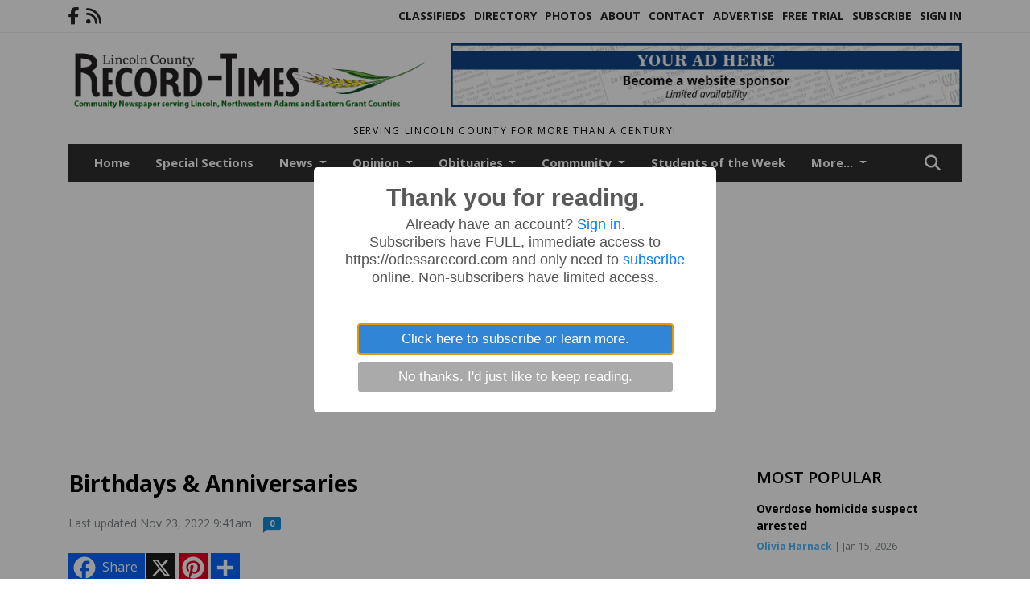

--- FILE ---
content_type: text/html; charset=UTF-8
request_url: https://www.odessarecord.com/story/2022/11/24/community/birthdays-and-anniversaries/10738.html
body_size: 13724
content:









<!doctype html>
<!-- Engine: Aestiva HTML/OS Version 4.89 Developer Edition -->
<html lang="en">






 
 <head>
  <META http-equiv="Content-Type" content="text/html; charset=UTF-8" />
  <META NAME="author" content="The Odessa Record" />
  <META NAME="description" CONTENT="Davenport birthdays Nov. 25: Alicia Wilson, Gary Reinbold † Nov. 26: Jean Parsons, Chloe Barta, Maverick Morcom Nov. 27: Tyson Heath, Jennifer" />
  <META NAME="keywords" CONTENT="Harrington,Davenport,Reardan,Odessa" />
  <META NAME="robots" CONTENT="index,follow" />
  <META HTTP-EQUIV="cache-control" CONTENT="private, no-store, no-cache, must-revalidate" />
  
  <META NAME="revisit-after" CONTENT="45 days" />
  
  <META PROPERTY="og:title" CONTENT="Birthdays & Anniversaries">
<META PROPERTY="og:description" CONTENT="Davenport birthdays Nov. 25: Alicia Wilson, Gary Reinbold † Nov. 26: Jean Parsons, Chloe Barta, Maverick Morcom Nov. 27: Tyson Heath, Jennifer Taylor Nov. 28: Cole Cursi, Tim Stromberger, Kamryn Mann Nov. 29: Sandy Morgan, Hannah Warwick, Penny Piper, Amy Jenness, Brayden Hale Nov. 30: Dan Rinehart, Andy Semprimoznik, Russ Miller, LaVon Stiles, C...">
<META PROPERTY="og:url" CONTENT="HTTPS://www.odessarecord.com/story/2022/11/24/community/birthdays-and-anniversaries/10738.html">
<META PROPERTY="og:site_name" CONTENT="The Odessa Record">
<META PROPERTY="og:type" CONTENT="website">
<META PROPERTY="og:ttl" CONTENT="2419200">
<META PROPERTY="og:image" CONTENT="https://www.odessarecord.com/home/cms_data/dfault/images/companylogo_facebook.png">
  <title>Birthdays & Anniversaries - The Odessa Record</title>
  
      <meta name="viewport" content="width=device-width, initial-scale=1">
      <link rel="stylesheet" type="text/css" media="screen" href="/app/website_specifics/pdf_click_menu_small.css" />
      <link rel="stylesheet" type="text/css" media="screen" href="/ASSET/1547x26336/XPATH/cms/website_specifics/css_themes/monarch/monarch.css" />
      
         <link HREF="https://fonts.googleapis.com/css2?family=Open+Sans:ital,wght@0,300;0,400;0,600;0,700;0,800;1,300;1,400;1,600;1,700;1,800&display=swap" rel="stylesheet" />

          <script>
            // Create a link element for the Font Awesome stylesheet with fallback
            const font_awesome_link = document.createElement('link');
            font_awesome_link.rel = 'stylesheet';
            font_awesome_link.type = 'text/css';
            font_awesome_link.href = 'https://repo.charityweather.com/files/font_awesome/font-awesome-6.5.1-pro-ll-kit/css/all-ll-min.css';
 
            // If loading fails, switch to fallback URL
            font_awesome_link.onerror = () => {
              font_awesome_link.href = 'https://repo.lionslight.com/files/font_awesome/font-awesome-6.5.1-pro-ll-kit/css/all-ll-min.css';
            };
 
            // Prepend the stylesheet to the head for faster priority loading
            document.head.prepend(font_awesome_link);
 
            // Optional: Listen for the stylesheet's load event to handle FOUC
            font_awesome_link.onload = () => {
              document.documentElement.classList.add('fa-loaded');
            };
          </script>


<!-- Desktop/canonical vs. mobile/alternate URLs -->
<link rel="canonical" HREF="https://www.odessarecord.com/story/2022/11/24/community/birthdays-and-anniversaries/10738.html">


  <script type="text/javascript" async src="/ASSET/1365x25749/XPATH/cms/js/cookie_consent/3rd_parties/inmobi/header.js"></script>
 <script src="/app/website_specifics/jquery-2-2-2.min.js"></script>


    <script>

     function offsiteLink(a,b){
      a.href='/ajax/selectit?storyId='+b;
      return false;
     }
     function offsiteAdLink(a,b){
      a.href='/ajax/adselectit?adid='+b;
      return false;
     }


     debug=false;


     function expiredAJAX() {
      // noop
     }


     function RemoveContent(d) {document.getElementById(d).style.display = "none";}
     function InsertContent(d) {document.getElementById(d).style.display = ""; swapdiv(d);}

     function swapdiv(a){
      if (a=='div2'){
       CLEAR.f.runOverlay('/ajax/popular/blogged');
      } else {
       CLEAR.f.runOverlay('/ajax/popular/viewed');
      }
     }

    
    </script>


  <link rel="stylesheet" type="text/css" href="/cms/js/homepage_overlay_ad/sweetalert2.min.css" />
  <script src="/cms/js/homepage_overlay_ad/sweetalert2.min.js"></script>
  <script>
   $(function(){
    sweetAlert({
     title             : "Thank you for reading.",
     html              : "     <div id=\"meteredpaywallmessage\">      Already have an account? <a href='HTTPS://www.odessarecord.com/login' TAG='login'>Sign in</a>.      <p>Subscribers have FULL, immediate access to https://odessarecord.com and only need to <a href='HTTPS://www.odessarecord.com/subscribe' TAG='subscribe'>subscribe</a> online. Non-subscribers have limited access.</p>     </div>",
     confirmButtonText : "Click here to subscribe or learn more.",
     cancelButtonText  : "No thanks. I'd just like to keep reading.",
     buttonsStyling    : true,
     customClass       : "llsweetalert",
     showCancelButton  : true
    }).then(function(yes){document.location="HTTPS://www.odessarecord.com/subscribe";});
   });
  </script>
 
  
  <script src="/app/js/postscribe/postscribe.min.js"></script>

  <!-- Google tag (gtag.js) --> <script async src="https://www.googletagmanager.com/gtag/js?id=G-G73R6DJGXY"></script> <script> window.dataLayer = window.dataLayer || []; function gtag(){dataLayer.push(arguments);} gtag('js', new Date()); gtag('config', 'G-G73R6DJGXY'); </script>


<!-- Google AdSense, for Google Surveys -->
<script data-ad-client="ca-pub-4439634939930032" async src="https://pagead2.googlesyndication.com/pagead/js/adsbygoogle.js"></script>
  

        <!-- AD FILLER NETWORK HEADER SCRIPTS (hashtag_head.js) -->




  <!--AD PREFERENCES NEEDED BY JAVASCRIPTS-->

  <script>const PREFS_LOCAL_AD_SHUFFLER = "normal", PREFS_LOCAL_AD_SHUFFLE_TIMER = 30000, setting_ad_clicks_impressions = "enabled", PREFS_LOCAL_AD_IDLE_LOAD_TIMES = 50, console_logging = "off", privacy_version = "15515", terms_version = "37213", ccsetting = "inmobi", ccrejectbtn = "lg", ccprivacycheckbox = "off";</script>
<script>const ads = JSON.parse('[{"ad_type": "horiz_lg","ad_code": "%3Ca%20href%3D%22https%3A%2F%2Fwww%2Eodessarecord%2Ecom%2Fadvertise%22%3E%3Cimg%20src%3D%22%2FIMG%2F2K7NI7g3FPER9g22PfN3KBMFRjeUF%2FXPATH%2Fhome%2Fcms%5Fdata%2Fdfault%2Fweb%5Fads%2Fhoriz%2F5090%2Dwebsite%5Fsponsorship%5Fad%5F728x90%2EjpgXEXT1593x39742%2Ejpeg%22%20width%3D%22728%22%20height%3D%2290%22%20alt%3D%22%22%3E%3C%2Fa%3E","ad_id": "Ttnrzh7pr8kzhLxmqpnx3AwDt7962RzJHo835bW%2D%5F"},{"ad_type": "square","ad_code": "%3Cspan%20class%3D%22ad%5Flocal%5Fsquare%22%3E%3Cimg%20src%3D%22%2FIMG%2FjWVhrXpeJreZhTUQV9Z8u9lHsshFqr0sk%2FXPATH%2Fhome%2Fcms%5Fdata%2Fdfault%2Fweb%5Fads%2Fsquare%2F9744%2Dmdkj%2EjpgXEXT1101x31664is%2Ejpeg%22%20width%3D%22300%22%20height%3D%22270%22%20alt%3D%22%22%3E%3C%2Fspan%3E","ad_id": "4MGKSAaIKbDSAqQFJIGQWfPiMacZVwSsmHbWlelde"}]');</script>

<script src="/ASSET/1533x23154/XPATH/cms/website_specifics/monarch_ad_shuffler.js"></script>

<script>$(function() {
    var submitIcon = $('.searchbox-icon');
    var inputBox = $('.searchbox-input');
    var searchBox = $('.searchbox');
    var isOpen = false;
    submitIcon.click(function () {
        if (isOpen == false) {
            searchBox.addClass('searchbox-open');
            inputBox.focus();
            isOpen = true;
        } else {
            searchBox.removeClass('searchbox-open');
            inputBox.focusout();
            isOpen = false;
        }
    });
    submitIcon.mouseup(function () {
        return false;
    });
    searchBox.mouseup(function () {
        return false;
    });
    $(document).mouseup(function () {
        if (isOpen == true) {
            $('.searchbox-icon').css('display', 'block');
            submitIcon.click();
        }
    });


 runIf($('.menu').length,'jQuery.sticky','/app/website_specifics/sticky.js',function(){
  $(".menu").sticky({ topSpacing: 0, center:true, className:"stickynow" });
 });



});
function buttonUp() {
    var inputVal = $('.searchbox-input').val();
    inputVal = $.trim(inputVal).length;
    if (inputVal !== 0) {
        $('.searchbox-icon').css('display', 'none');
    } else {
        $('.searchbox-input').val('');
        $('.searchbox-icon').css('display', 'block');
    }
}



runIf=function(condition,name,url,callback){
 if(condition){
  runSafe(name,url,callback);
 }
}



runSafe=function(name,url,callback){
 if(typeof window[name] != 'undefined'){
  callback();
 } else {
  if(typeof runsafe != 'object'){runsafe={};}
  if(runsafe[url] && runsafe[url].constructor === Array){var loadit=false;} else {runsafe[url]=[];var loadit=true;}
  runsafe[url].push(callback);
  // START001 UI stuff not necessary
  // if (document.body){document.body.style.borderTop="10px solid red";}
  // END001 UI stuff not necessary
  if (loadit){
   var js = document.createElement('script');
   js.async = true;
   js.src = url;
   js.onload = js.onreadystatechange = (function(){return function(){
    while(runsafe[url].length){
     var f=runsafe[url].shift();
     f();
    }
    delete runsafe[url];
    var count = 0; for (var k in runsafe) if (runsafe.hasOwnProperty(k)) count++;
    if(count==0){
     // START002 UI stuff not necessary
     if (document.body){document.body.style.borderTop="none";}
     // END002 UI stuff not necessary
    }
   }})();
   var first = document.getElementsByTagName('script')[0];
   first.parentNode.insertBefore(js, first);
  }
 }
}



</script>

<style>
.preLoadImg {
    display: none;
}
#undefined-sticky-wrapper:before {
    height:50px;
    background-color: #B6BD98;
}
</style>

<!-- CSS for print_sub_alert -->
<style>

.print_sub_container {
    width:auto;
}
.print_sub_container div {
    width:auto;
}
.print_sub_container .print_sub_header {
//    background-color:#c7edfc;
//    padding: 12px 2px;
    cursor: pointer;
    font-weight: bold;
}
.print_sub_container .print_sub_content {
    display: none;
    padding : 5px;
}
</style>



  

<script type="text/javascript">
  window._taboola = window._taboola || [];
  _taboola.push({article:'auto'});
  !function (e, f, u, i) {
    if (!document.getElementById(i)){
      e.async = 1;
      e.src = u;
      e.id = i;
      f.parentNode.insertBefore(e, f);
    }
  }(document.createElement('script'),
  document.getElementsByTagName('script')[0],
  '//cdn.taboola.com/libtrc/lionslightcorp-network/loader.js',
  'tb_loader_script');
  if(window.performance && typeof window.performance.mark == 'function')
    {window.performance.mark('tbl_ic');}
</script>




 </head>
 <body>


<img class="preLoadImg" src="/home/cms_data/dfault/images/home-menu-icon.png" width="1" height="1" alt="" />
<img class="preLoadImg" src="/home/cms_data/dfault/images/home-menu-active-icon.png" width="1" height="1" alt="" />



<!-- BEGIN TEXT THAT APPEARED BEFORE THE MAIN DIV. -->
<!--GOOGLE_SURVEYS_TEXT (00202)-->

<!-- END TEXT THAT APPEARED BEFORE THE MAIN DIV. -->


  <section class="top-bar">
    <div class="container">
      <div class="row">
	<div class="col-sm-2">
	  <ul class="social">
      <li class="nav-item jvlmn"><a  href="https://www.facebook.com/The-Odessa-Record-76238881727"  target="n/a"><i class='fa-brands fa-facebook-f' aria-hidden='true'></i></a></li><li class="nav-item jvlmn"><a  href="HTTPS://www.odessarecord.com/rss"  target="n/a"><i class='fa fa-rss' aria-hidden='true'></i></a></li>
	  </ul>
	</div>
	<div class="col-sm-10 text-right">
	  <div id="main_menu">
	    <ul class="links">
            <li class="nav-item jvlmn"><a  href="HTTPS://www.odessarecord.com/classifieds" >Classifieds</a></li><li class="nav-item jvlmn"><a  href="HTTPS://www.odessarecord.com/directory" >Directory</a></li><li class="nav-item jvlmn"><a  href="HTTPS://www.odessarecord.com/photos" >Photos</a></li><li class="nav-item jvlmn"><a  href="HTTPS://www.odessarecord.com/about" >About</a></li><li class="nav-item jvlmn"><a  href="HTTPS://www.odessarecord.com/contact" >Contact</a></li><li class="nav-item jvlmn"><a  href="HTTPS://www.odessarecord.com/advertise" >Advertise</a></li><li class="nav-item jvlmn"><a  href="HTTPS://www.odessarecord.com/trial" >Free Trial</a></li><li class="nav-item jvlmn"><a  href="HTTPS://www.odessarecord.com/subscribe" >Subscribe</a></li><li class="nav-item jvlmn"><a  href="HTTPS://www.odessarecord.com/login?r=%2Fstory%2F2022%2F11%2F24%2Fcommunity%2Fbirthdays%2Dand%2Danniversaries%2F10738%2Ehtml" >Sign In</a></li>
	    </ul>
	  </div>
	</div>
      </div>
    </div>
  </section>
   

   <!--/// Header ///-->
	<header class="header home-4">
		<div class="container">
			<div class="row">
				<div class="col-sm-5">
					<figure class="logo"><a href="HTTPS://www.odessarecord.com/" aria-label="Home"><img src="/home/cms_data/dfault/images/masthead_522x100.png" alt="" class="logo"></a>
					</figure>
				</div>
				<div class="col-sm-7 text-right xs-none">
      <div class="header_story_ad" aria-hidden="true"><div class="ad_local_lghoriz" data-mobile-ad1="" data-mobile-ad2="" data-desktop-ad1="%3C%21%2D%2Dad%5Finit%5Fctr%3A1JDHP9XFHYAP9nNCGFQhTQMDJbZmSVTFfYYribiab%2D%2D%3E%3Ca%20href%3D%22https%3A%2F%2Fwww%2Eodessarecord%2Ecom%2Fadvertise%22%3E%3Cimg%20src%3D%22%2FIMG%2F2K7NI7g3FPER9g22PfN3KBMFRjeUF%2FXPATH%2Fhome%2Fcms%5Fdata%2Fdfault%2Fweb%5Fads%2Fhoriz%2F5090%2Dwebsite%5Fsponsorship%5Fad%5F728x90%2EjpgXEXT1593x39742%2Ejpeg%22%20width%3D%22728%22%20height%3D%2290%22%20alt%3D%22%22%3E%3C%2Fa%3E" data-desktop-ad2=""></div></div>
 				</div>
			</div>
			<div class="row">
				<div class="col-sm-12">
					<div class="date">
    <div class="grid_1 rightone">
     <p class="pub_date">
      Serving Lincoln County for more than a century!
     </p>
    </div>
					</div>
				</div>
			</div>
		</div>
	</header>
<!-- Dynamic script (11-21-2025) -->
<style>
#JvlNavbarContent {
    width: 100%  /* Prevents wrapping */
}
#JvlNavbarContent .nav {
    flex-wrap: nowrap;  /* Prevents wrapping */
}
#JvlNavbarContent .nav a {
    white-space: nowrap;  /* Prevents text wrapping */
}
#JvlNavbarContent .nav > li {  /* Hide all menu items initially */
    opacity: 0;
    /* transition: opacity 0.2s ease; /* Animation when JS adds .show */
}
#JvlNavbarContent .nav > li.show { /* Reveal all menu items */
    opacity: 1;
}

/* ADDED 12-4-2025: Apply opacity: 1 when screen width is 990px or less */
@media screen and (max-width: 990px) {
    #JvlNavbarContent .nav > li {
        opacity: 1;
    }
}

</style>
<script>const dynamicMenu = true;</script>
   <section class="header home-4" style="top:0;position:sticky;padding-top:0;z-index:2022;">
		<div class="container">
			<div class="row">
				<div class="col-sm-12">
					<nav class="navbar navbar-expand-lg navbar-default">
        <div class="navbar-header">
    <button class="navbar-toggler" type="button" data-bs-toggle="collapse" data-bs-target="#JvlNavbarContent" aria-controls="navbarSupportedContent" aria-expanded="false" aria-label="Toggle navigation">
      <i class="fa fa-bars" style="color:#fff;"></i>
    </button>
        </div>

        <!-- Collect the nav links, forms, and other content for toggling -->
        <div class="collapse navbar-collapse" id="JvlNavbarContent">
          <ul class="nav navbar-nav  me-auto mb-2 mb-lg-0"><li class="nav-item jvlmnreg"><a class="nav-link" href="HTTPS://www.odessarecord.com/">Home</a></li><li class="nav-item jvlmnreg"><a class="nav-link" href="HTTPS://www.odessarecord.com/section/special_sections">Special Sections</a></li>
      <li class="dropdown nav-item jvlmnreg">
              <a href="HTTPS://www.odessarecord.com/section/news" class="nav-link dropdown-toggle" data-bs-toggle="dropdown" role="button" aria-haspopup="true" aria-expanded="false">News <span class="caret"></span></a>
              <ul class="dropdown-menu">
        <li class="nav-item jvlmnreg"><a href="HTTPS://www.odessarecord.com/section/news" class="dropdown-item nav-link">All</a></li>
        <li class="nav-item jvlmnreg"><a href="HTTPS://www.odessarecord.com/section/news/records" class="dropdown-item nav-link">Records</a></li>
       </ul></li>
      <li class="dropdown nav-item jvlmnreg">
              <a href="HTTPS://www.odessarecord.com/section/opinion" class="nav-link dropdown-toggle" data-bs-toggle="dropdown" role="button" aria-haspopup="true" aria-expanded="false">Opinion <span class="caret"></span></a>
              <ul class="dropdown-menu">
        <li class="nav-item jvlmnreg"><a href="HTTPS://www.odessarecord.com/section/opinion" class="dropdown-item nav-link">All</a></li>
        <li class="nav-item jvlmnreg"><a href="HTTPS://www.odessarecord.com/section/opinion/commissioner%27s%5Fcorner" class="dropdown-item nav-link">Commissioner's Corner</a></li>
        <li class="nav-item jvlmnreg"><a href="HTTPS://www.odessarecord.com/section/opinion/guest%5Fcolumn" class="dropdown-item nav-link">Guest Column</a></li>
        <li class="nav-item jvlmnreg"><a href="HTTPS://www.odessarecord.com/section/opinion/on%5Fthe%5Fhot%5Fseat" class="dropdown-item nav-link">On the Hot Seat</a></li>
       </ul></li>
      <li class="dropdown nav-item jvlmnreg">
              <a href="HTTPS://www.odessarecord.com/section/obituaries" class="nav-link dropdown-toggle" data-bs-toggle="dropdown" role="button" aria-haspopup="true" aria-expanded="false">Obituaries <span class="caret"></span></a>
              <ul class="dropdown-menu">
        <li class="nav-item jvlmnreg"><a href="HTTPS://www.odessarecord.com/section/obituaries" class="dropdown-item nav-link">All</a></li>
        <li class="nav-item jvlmnreg"><a href="HTTPS://www.odessarecord.com/section/obituaries/death%5Fnotice" class="dropdown-item nav-link">Death Notice</a></li>
       </ul></li>
      <li class="dropdown nav-item jvlmnreg active">
              <a href="HTTPS://www.odessarecord.com/section/community" class="nav-link dropdown-toggle" data-bs-toggle="dropdown" role="button" aria-haspopup="true" aria-expanded="false">Community <span class="caret"></span></a>
              <ul class="dropdown-menu">
        <li class="nav-item jvlmnreg"><a href="HTTPS://www.odessarecord.com/section/community" class="dropdown-item nav-link">All</a></li>
        <li class="nav-item jvlmnreg"><a href="HTTPS://www.odessarecord.com/section/community/a%5Flittle%5Fbit%5Fof%5Fcounty" class="dropdown-item nav-link">A little bit of County</a></li>
        <li class="nav-item jvlmnreg"><a href="HTTPS://www.odessarecord.com/section/community/looking%5Fback" class="dropdown-item nav-link">Looking Back</a></li>
        <li class="nav-item jvlmnreg"><a href="HTTPS://www.odessarecord.com/section/community/welcome%5Fto%5Fmy%5Fkitchen" class="dropdown-item nav-link">Welcome to My Kitchen</a></li>
       </ul></li><li class="nav-item jvlmnreg"><a class="nav-link" href="HTTPS://www.odessarecord.com/section/students_of_the_week">Students of the Week</a></li>
      <li class="dropdown nav-item jvlmnreg">
              <a href="HTTPS://www.odessarecord.com/section/sports" class="nav-link dropdown-toggle" data-bs-toggle="dropdown" role="button" aria-haspopup="true" aria-expanded="false">Sports <span class="caret"></span></a>
              <ul class="dropdown-menu">
        <li class="nav-item jvlmnreg"><a href="HTTPS://www.odessarecord.com/section/sports" class="dropdown-item nav-link">All</a></li>
        <li class="nav-item jvlmnreg"><a href="HTTPS://www.odessarecord.com/section/sports/sideline%5Fscoop" class="dropdown-item nav-link">Sideline Scoop</a></li>
        <li class="nav-item jvlmnreg"><a href="HTTPS://www.odessarecord.com/section/sports/sports%5Fbrief" class="dropdown-item nav-link">Sports Brief</a></li>
       </ul></li><li class="nav-item jvlmnreg"><a class="nav-link" href="HTTPS://www.odessarecord.com/section/legals">Legals</a></li><li class="nav-item jvlmn"><a  href="HTTPS://www.odessarecord.com/classifieds" >Classifieds</a></li><li class="nav-item jvlmn"><a  href="HTTPS://www.odessarecord.com/directory" >Directory</a></li><li class="nav-item jvlmn"><a  href="HTTPS://www.odessarecord.com/photos" >Photos</a></li><li class="nav-item jvlmn"><a  href="HTTPS://www.odessarecord.com/about" >About</a></li><li class="nav-item jvlmn"><a  href="HTTPS://www.odessarecord.com/contact" >Contact</a></li><li class="nav-item jvlmn"><a  href="HTTPS://www.odessarecord.com/advertise" >Advertise</a></li><li class="nav-item jvlmn"><a  href="HTTPS://www.odessarecord.com/trial" >Free Trial</a></li><li class="nav-item jvlmn"><a  href="HTTPS://www.odessarecord.com/subscribe" >Subscribe</a></li><li class="nav-item jvlmn"><a  href="HTTPS://www.odessarecord.com/login?r=%2Fstory%2F2022%2F11%2F24%2Fcommunity%2Fbirthdays%2Dand%2Danniversaries%2F10738%2Ehtml" >Sign In</a></li>
								</ul><ul class="nav navbar-nav ml-auto"><div class="navbar-nav ml-auto">
				            <a href="javascript:;" class="search-toggler"> 
								<i class="fa fa-search"></i>
							</a>
							<div id="search-form">
							    <form method="GET" class="searchbox" autocomplete="on" ACTION="/findit" NAME="findit">
                                                                <input class="search" type="text" name="mysearch" placeholder="Search" required="" value="" title="search">
								<input class="submit-search" type="submit" value="Submit">
                                                            </form>
							</div>
				        </div></ul></div>
					</nav>
				</div>
			</div>
		</div>
	</section>
<script>
/**
 * Dynamic Navigation Menu with Responsive Overflow
 * Automatically collapses menu items into a "More..." dropdown on narrow screens
 */

(function() {
    'use strict';

    // Configuration
    const CONFIG = {
        RESERVED_SPACE: 200,
        BREAKPOINT: 990,
        DEBOUNCE_DELAY: 0,
        SELECTOR: {
            MAIN_MENU: 'ul.nav.navbar-nav.me-auto',
            DROPDOWN_TOGGLE: '[data-bs-toggle="dropdown"]'
        },
        CLASS: {
            NAV_ITEM: 'nav-item',
            NAV_LINK: 'nav-link',
            DROPDOWN: 'dropdown',
            DROPDOWN_ITEM: 'dropdown-item',
            DROPDOWN_MENU: 'dropdown-menu',
            DROPEND: 'dropend',
            HIDDEN: 'd-none',
            PROTECTED: 'jvlmn',
            REGULAR: 'jvlmnreg',
            MORE_DROPDOWN: 'more-dropdown',
            MORE_MENU: 'more-menu'
        }
    };

    // State management
    let resizeTimer = null;
    let mainMenu = null;
    let moreDropdown = null;
    let moreMenu = null;
    let hasInitialized = false; // track if init() has run

    /**
     * Initialize the dynamic menu system
     */
    function init() {
        try {
            if (hasInitialized) return; // safety check
            hasInitialized = true;
            // Check if dynamic menu is enabled
            if (!shouldInitialize()) {
                return;
            }

            mainMenu = document.querySelector(CONFIG.SELECTOR.MAIN_MENU);
            
            if (!mainMenu) {
                console.error('[DynamicMenu] Main menu not found. Selector:', CONFIG.SELECTOR.MAIN_MENU);
                return;
            }

            mergeExistingMoreDropdowns();
            setupEventListeners();
            adjustMenu();
            showNavbar();
        } catch (error) {
            console.error('[DynamicMenu] Initialization error:', error);
        }
    }

    /**
    * Show navbar sections on page load
    */
    function showNavbar() {
        const items = document.querySelectorAll('#JvlNavbarContent .navbar-nav > li');
        items.forEach((item, index) => {
                item.classList.add('show');
        });
    }

    /**
     * Find and merge any pre-existing "More..." dropdowns
     */
    function mergeExistingMoreDropdowns() {
        const existingDropdowns = Array.from(mainMenu.querySelectorAll('li'))
            .filter(li => li && li.textContent.trim().toLowerCase().startsWith('more...'));

        // Create our consolidated More... dropdown
        createMoreDropdown();

        // Merge items from existing dropdowns
        existingDropdowns.forEach(dropdown => {
            if (dropdown === moreDropdown) return;

            const items = dropdown.querySelectorAll(`.${CONFIG.CLASS.DROPDOWN_MENU} > li`);
            items.forEach(item => moreMenu.appendChild(item));
            dropdown.remove();
        });
    }

    /**
     * Create the More... dropdown element
     */
    function createMoreDropdown() {
        moreDropdown = document.createElement('li');
        moreDropdown.className = `${CONFIG.CLASS.NAV_ITEM} ${CONFIG.CLASS.DROPDOWN} ${CONFIG.CLASS.HIDDEN} ${CONFIG.CLASS.MORE_DROPDOWN}`;
        moreDropdown.innerHTML = `
            <a class="${CONFIG.CLASS.NAV_LINK} dropdown-toggle" href="#" data-bs-toggle="dropdown" data-bs-auto-close="outside" aria-expanded="false">
                More...
            </a>
            <ul class="${CONFIG.CLASS.DROPDOWN_MENU} ${CONFIG.CLASS.MORE_MENU}"></ul>
        `;

        moreMenu = moreDropdown.querySelector(`.${CONFIG.CLASS.MORE_MENU}`);
        mainMenu.appendChild(moreDropdown);
    }

    /**
     * Setup nested dropdown handlers for items inside More...
     */
    function setupNestedDropdowns() {
        if (!moreMenu) return;

        const nestedDropdowns = moreMenu.querySelectorAll(`.${CONFIG.CLASS.DROPDOWN}, .${CONFIG.CLASS.NAV_ITEM}.${CONFIG.CLASS.DROPDOWN}`);

        nestedDropdowns.forEach(dropdown => {
            const toggle = dropdown.querySelector(CONFIG.SELECTOR.DROPDOWN_TOGGLE);
            if (!toggle) return;

            // Style adjustments for nested dropdowns
            if (toggle.classList.contains(CONFIG.CLASS.NAV_LINK)) {
                toggle.classList.add(CONFIG.CLASS.DROPDOWN_ITEM);
            }

            const nestedMenu = dropdown.querySelector(`.${CONFIG.CLASS.DROPDOWN_MENU}`);
            if (nestedMenu) {
                dropdown.classList.add(CONFIG.CLASS.DROPEND);

                // Style nested menu
                if (!nestedMenu.hasAttribute('data-styled')) {
                    nestedMenu.style.padding = '0';
                    nestedMenu.style.position = 'static';
                    nestedMenu.setAttribute('data-styled', 'true');
                }

                // Add classes and indentation to nested items
                styleNestedItems(nestedMenu);

                // Initialize Bootstrap dropdown
                initializeBootstrapDropdown(toggle);
            }
        });
    }

    /**
     * Style nested menu items with proper classes and indentation
     */
    function styleNestedItems(nestedMenu) {
        const items = nestedMenu.querySelectorAll('li');
        items.forEach(item => {
            item.classList.add(CONFIG.CLASS.NAV_ITEM, CONFIG.CLASS.REGULAR);
        });

        const links = nestedMenu.querySelectorAll(`.${CONFIG.CLASS.DROPDOWN_ITEM}, li > a`);
        links.forEach(link => {
            if (!link.hasAttribute('data-indented')) {
                link.style.setProperty('padding-left', '2rem', 'important');
                link.setAttribute('data-indented', 'true');
                link.classList.add(CONFIG.CLASS.NAV_LINK);
            }
        });
    }

    /**
     * Initialize Bootstrap dropdown instance
     */
    function initializeBootstrapDropdown(toggle) {
        if (!window.bootstrap?.Dropdown) return;

        try {
            const existingInstance = bootstrap.Dropdown.getInstance(toggle);
            if (existingInstance) {
                existingInstance.dispose();
            }

            new bootstrap.Dropdown(toggle, { autoClose: true });
        } catch (error) {
            console.error('[DynamicMenu] Error initializing Bootstrap dropdown:', error);
        }
    }

    /**
     * Restore item to its original state when moving out of More...
     */
    function restoreItemState(item) {
        if (!item.classList) return;

        item.classList.remove(CONFIG.CLASS.DROPEND);
        item.classList.add(CONFIG.CLASS.NAV_ITEM);

        // Restore dropdown toggle classes
        const toggle = item.querySelector(CONFIG.SELECTOR.DROPDOWN_TOGGLE);
        if (toggle?.classList.contains(CONFIG.CLASS.DROPDOWN_ITEM)) {
            toggle.classList.remove(CONFIG.CLASS.DROPDOWN_ITEM);
        }

        // Remove nested dropdown styling
        const nestedMenu = item.querySelector(`.${CONFIG.CLASS.DROPDOWN_MENU}`);
        if (nestedMenu?.hasAttribute('data-styled')) {
            nestedMenu.removeAttribute('style');
            nestedMenu.removeAttribute('data-styled');

            const nestedItems = nestedMenu.querySelectorAll('[data-indented="true"]');
            nestedItems.forEach(link => {
                link.style.paddingLeft = '';
                link.removeAttribute('data-indented');
            });
        }
    }

    /**
     * Move all items from More... back to main menu
     */
    function moveItemsBackToMainMenu() {
        while (moreMenu.firstChild) {
            const child = moreMenu.firstChild;
            restoreItemState(child);
            mainMenu.insertBefore(child, moreDropdown);
        }
    }

    /**
     * Prepare item for insertion into More... dropdown
     */
    function prepareItemForMore(item) {
        item.classList.add(CONFIG.CLASS.NAV_ITEM, CONFIG.CLASS.REGULAR);

        const link = item.querySelector('a');
        if (link && !link.classList.contains(CONFIG.CLASS.NAV_LINK)) {
            link.classList.add(CONFIG.CLASS.NAV_LINK);
        }
    }

    /**
     * Main adjustment logic - handles menu overflow
     */
    function adjustMenu() {
        if (!mainMenu || !moreDropdown || !moreMenu) return;

        // Reset: move everything back
        moveItemsBackToMainMenu();
        moreDropdown.classList.add(CONFIG.CLASS.HIDDEN);

        // Only apply overflow logic on desktop
        if (window.innerWidth <= CONFIG.BREAKPOINT) return;

        const containerWidth = mainMenu.parentElement.offsetWidth;
        const items = Array.from(mainMenu.children).filter(li => li !== moreDropdown);
        
        let usedWidth = 0;
        let overflowIndex = -1; // BEFORE 11-19-2025: -1

        // Find overflow point
        for (let i = 0; i < items.length; i++) {
            usedWidth += items[i].offsetWidth;

            if (usedWidth > containerWidth - CONFIG.RESERVED_SPACE) {
                overflowIndex = i;   // BEFORE 11-19-2025: i - 1
                break;
            }
        }

        // Move overflowing items to More...
        if (overflowIndex >= 0) {
            for (let i = items.length - 1; i >= overflowIndex; i--) {
                const item = items[i];

                // Skip protected items
                if (item.classList.contains(CONFIG.CLASS.PROTECTED)) continue;

                prepareItemForMore(item);
                moreMenu.insertBefore(item, moreMenu.firstChild);
            }

            if (moreMenu.children.length > 0) {
                moreDropdown.classList.remove(CONFIG.CLASS.HIDDEN);
                setupNestedDropdowns();
            }
        }
    }

    /**
     * Debounced resize handler
     */
    function handleResize() {
        clearTimeout(resizeTimer);
        resizeTimer = setTimeout(adjustMenu, CONFIG.DEBOUNCE_DELAY);
    }

    /**
     * Setup event listeners
     */
    function setupEventListeners() {
        window.addEventListener('resize', handleResize);
    }

    /**
     * Cleanup function for proper teardown
     */
    function destroy() {
        window.removeEventListener('resize', handleResize);
        clearTimeout(resizeTimer);
    }

    /**
     * Check if dynamic menu is enabled via global variable
     */
    function shouldInitialize() {
        return typeof dynamicMenu !== 'undefined' && dynamicMenu === true;
    }

    /**
    // Initialize when DOM is ready
    if (document.readyState === 'loading') {
        document.addEventListener('DOMContentLoaded', init);
    } else {
        init();
    }
    */

    /* ADDED 12-4-2025 */
    if (window.innerWidth > CONFIG.BREAKPOINT){
        init();
    } else {
        showNavbar();
    }

    // Listen for resize
    window.addEventListener('resize', () => {
        if (!hasInitialized && window.innerWidth > CONFIG.BREAKPOINT) {
            init(); // run once when crossing above breakpoint
        }
    });

})();
</script>

   <section class="head-info">
		<div class="container">
			<div class="row">
				<div class="col-8">
					<span id="weatherinfo1"><div class="weather-info">
						<script tag="a" src="https://repo.charityweather.com/cw.js" onerror="this.onerror=null;this.src='https://www.charityweather.com/cw.js';" widgetid="2bnxblophyy4" locationname="Odessa, WA" iconstyle="colorfill" trigger="click" widget-align="left" data-style="opacity:0;" showname="true"></script>
					</div></span>

				</div>
				<div class="col-4 text-right">
					
					<!--<a href="javascript:;" class="primary-btn">e-Edition</a>-->
				</div>
			</div>
		</div>
	</section><section class="main-dt">
		<div class="container">
			<div class="row">
				<div class="col-lg-9 col-md-8 lft"><!--/// Begin Article from headline... ///--><!-- open the "right_border" div --><div class="right_border"><h1>Birthdays & Anniversaries</h1><div class="byline_date_comments"><span class="volume_issue">Last updated Nov 23, 2022 9:41am</span><a class="comment_link_button bothsociallink_border c-info" href="#readercomments">0</a></div> <!--END class="byline_date_comments"-->
	<div class="a2a_kit a2a_kit_size_32 a2a_default_style" style="margin-bottom: 30px;">
		    <a class="a2a_button_facebook a2alink_border a2a_fb">Share</a>
    <a class="a2a_button_x a2alink_border"></a>
    <a class="a2a_button_pinterest a2alink_border" data-pin-config="none"></a>
    <a class="a2a_dd a2alink_border" href="https://www.addtoany.com/share" data-annotation="none" aria-label="Addtoany button"></a>

	</div>
<script src="//static.addtoany.com/menu/page.js" async></script><div class="title_separator"></div><div class="c-box"><P>Davenport birthdays </P><P>Nov. 25: Alicia Wilson, Gary Reinbold †</P><P>Nov. 26: Jean Parsons, Chloe Barta, Maverick Morcom</P><P>Nov. 27: Tyson Heath, Jennifer Taylor</P><P>Nov. 28: Cole Cursi, Tim Stromberger, Kamryn Mann</P><P>Nov. 29: Sandy Morgan, Hannah Warwick, Penny Piper, Amy Jenness, Brayden Hale</P><P>Nov. 30: Dan Rinehart, Andy Semprimoznik, Russ Miller, LaVon Stiles, Caleb Cox</P><P>Dec. 1: Remy Easley-Cate, Ainsley Phillips, Gene Hinkey, Ernestine King, Andria Street, Janene Warner </P><P><a href='HTTPS://www.odessarecord.com/search/Davenport'>Davenport</a> anniversaries</P><P>Nov. 26: Jim and Kathy Hedgcock </P><P>Nov. 29: Jeff and Kelli Wilkie</P><P><a href='HTTPS://www.odessarecord.com/search/Reardan'>Reardan</a> birthdays </P><P>Nov. 25: Andrea McLaughlin, Carter Ray </P><P>Nov. 26: Jerry Guhlke </P><P>Nov. 28: Geoff Schulz, Scott Wollweber</P><P>Dec. 1: Henry McRae, Gabriel McCrea, Aaron Barham </P><P><a href='HTTPS://www.odessarecord.com/search/Reardan'>Reardan</a> anniversaries </P><P>Nov. 29: Nate and Amy Krupke </P><P><a href='HTTPS://www.odessarecord.com/search/Harrington'>Harrington</a> birthdays </P><P>Nov. 25: Joshua Tanke, Karen Larsell, Bryanna Savelesky, Ed Matthews †</P><P>Nov. 27: Samantha Nighswonger, Sheryl Stedman </P><P><a href='HTTPS://www.odessarecord.com/search/Odessa'>Odessa</a> birthdays</P><P>Nov. 25: Breanna Carstensen, Dierks Todd</P><P>Nov. 26: Angela Griffith </P><P>Nov.27: Travis Todd, Ed Crosby </P><P>Nov.29: Dana Mathews, Steve Mathews, Daniel Glaze</P><P>Deceased = †</P></div><!-- close the "right_border" div -->
<div style="clear:both"></div></div>
    <script> 
      try { _402_Show(); } catch(e) {} 
    </script><div class="clear">&nbsp;</div><!--/// CLEAR ///--><!--END CONTENT AREA-->

				</div>
     <!--BEGIN SIDEBAR CONTENT AREA-->
				<div class="col-lg-3 col-md-4 rht"><!--BEGIN SIDEBAR CONTENT AREA--><div class="news-breaking-info most_popular"><div class="style-head"><h2>Most Popular</h2></div><ul><li><h3><a href='HTTPS://www.odessarecord.com/story/2026/01/15/news/overdose-homicide-suspect-arrested/16438.html' aria-label=''>Overdose homicide suspect arrested</a></h3><h4><span><strong>Olivia Harnack</strong> </span>  | Jan 15, 2026</h4></li>
<li><h3><a href='HTTPS://www.odessarecord.com/story/2026/01/15/news/trial-delayed-weeks-in-boss-case/16434.html' aria-label=''>Trial delayed weeks in Boss case</a></h3><h4><span><strong>Olivia Harnack</strong> </span>  | Jan 15, 2026</h4></li>
<li><h3><a href='HTTPS://www.odessarecord.com/story/2026/01/15/news/cops-and-courts/16433.html' aria-label=''>Cops & Courts</a></h3><h4><span><strong></strong> </span> Jan 15, 2026</h4></li>
<li><h3><a href='HTTPS://www.odessarecord.com/story/2026/01/15/sports/teams-unite-to-support-coach-jenkin-in-cancer-fight/16414.html' aria-label=''>Teams unite to support Coach Jenkin in cancer fight</a></h3><h4><span><strong>Byrne Bennett</strong> </span>  | Jan 15, 2026</h4></li>
<li><h3><a href='HTTPS://www.odessarecord.com/story/2026/01/15/obituaries/davida-judy-renner/16424.html' aria-label=''>Davida Judy Renner</a></h3><h4><span><strong></strong> </span> Jan 15, 2026</h4></li>
</ul></div><div class="side_separator ss_invisible"></div><div class="squaread_insertpoint" id="sq1"><div style="text-align:center;" aria-hidden="true" class="ad_type_square"><!--ad_init_ctr:o3x19rFz1Gu9rV7w0z%2DPB%2D6x3NUkEn9HaCD9A--><span class="ad_local_square"><img src="/IMG/jWVhrXpeJreZhTUQV9Z8u9lHsshFqr0sk/XPATH/home/cms_data/dfault/web_ads/square/9744-mdkj.jpgXEXT1101x31664is.jpeg" width="300" height="270" alt=""></span></div><div class="side_separator"></div></div><div class="ll_cw_network_ad"></div><div class="side_separator"></div><div class="squaread_insertpoint" id="sq2"><div style="text-align:center;" aria-hidden="true" class="ad_type_square"><!-- LL Network Ad --></div><div class="side_separator"></div></div><!--END SIDEBAR CONTENT AREA-->
     <!--END SIDEBAR CONTENT AREA-->					
				</div>					
			</div>					
			<div class="row">
				<div class="col-sm-12">

<!-- LL Network Ad --><!-- Ad Filler T Replacement, Stories -->
<div class="white_space"></div>
<div class="taboola_wrapper">
<div class="af_widget_bottom_stories" id="ccbody" aria-hidden="true">
<div id="taboola-below-article-thumbnails"></div>

<!-- BEGIN LL script for moving Taboola up on mobile stories -->
<script type="text/javascript">
try {
  var taboola_widget_div = document.getElementsByClassName("af_widget_bottom_stories")[0];
var mobile_container = document.getElementsByClassName("lft")[0];
var desktop_container = document.getElementsByClassName("taboola_wrapper")[0];
function move_taboola_widget() {
  try {
    if (taboola_widget_div && mobile_container && desktop_container) {
      if (window.matchMedia("(max-width: 767px)").matches) {
        // Check if the mobile container does not contain the div and the div is not already a child of the container
        if (!mobile_container.contains(taboola_widget_div) && taboola_widget_div.parentNode !== mobile_container){
          mobile_container.appendChild(taboola_widget_div); // Move to mobile container
          // console.log("Moved to mobile container.");
        } else {
          // console.log("Taboola already exists on mobile or div is already in the target container.");
        }
      } else {
        // Check if the desktop container does not contain the div and the div is not already a child of the container
        if (!desktop_container.contains(taboola_widget_div) && taboola_widget_div.parentNode !== desktop_container) {
          desktop_container.appendChild(taboola_widget_div);
          // console.log("Moved to desktop container.");
        } else {
          // console.log("Taboola already exists on desktop or div is already in the target container.");
        }
      }
    }
  } catch (error) {
    console.error("An error occurred while moving the div:", error);
  }
}
// Debounce function to limit the rate of function execution
function debounce(func, wait) {
  let timeout;
  return function() {
    clearTimeout(timeout);
    timeout = setTimeout(() => func.apply(this, arguments), wait);
  };
}
// Initial check
move_taboola_widget();
// Re-check on viewport change
window.matchMedia("(max-width: 767px)").addEventListener("change", debounce(move_taboola_widget, 500));
} catch (error) {
  console.error("An error occurred:", error);
}
</script>
<!-- END LL script -->

<script type="text/javascript">
  window._taboola = window._taboola || [];
  _taboola.push({
    mode: 'alternating-thumbnails-a',
    container: 'taboola-below-article-thumbnails',
    placement: 'Below Article Thumbnails',
    target_type: 'mix'
  });
</script>
</div>
</div>
<div class="white_space"></div>

<div class="clear">&nbsp;</div><!--/// CLEAR ///--><div class='reader_comments'>

<!--//////////////////// START READER COMMENTS ////////////////////-->
<a id='readercomments'></a><div class='comments'><h2>Reader Comments<span class="comment-top-text-left">(0)</span></h2><div class="comment-top-text-right align_right">
		<a href='HTTPS://www.odessarecord.com/login?r=%2Fstory%2F2022%2F11%2F24%2Fcommunity%2Fbirthdays%2Dand%2Danniversaries%2F10738%2Ehtml'>Log in to add your comment <div class="c-info" style="left:0;top:2px;"></div></a></div><div class="clear">&nbsp;</div><!--/// CLEAR ///--><div class="clear">&nbsp;</div><!--/// CLEAR ///--></div></div>
<script src='/apps/clear/clear.js'></script>
<!--Story_full--></div>
			</div>	
		</div>
	</section>
   <footer class="footer">
		<div class="container">
			<div class="row">
				<div class="col-sm-12">
					<hr class="top">
				</div>
			</div>
			<div class="row">
				<div class="col-sm-7 bdr-rft">
					<div class="row">
						<div class="col-sm-4">
							<h3>Sections</h3>
							<ul><li><a href='HTTPS://www.odessarecord.com/section/special_sections' aria-label="Section link" class="author-blue">Special Sections</a></li><li><a href='HTTPS://www.odessarecord.com/section/news' aria-label="Section link" class="author-blue">News</a></li><li><a href='HTTPS://www.odessarecord.com/section/opinion' aria-label="Section link" class="author-blue">Opinion</a></li><li><a href='HTTPS://www.odessarecord.com/section/obituaries' aria-label="Section link" class="author-blue">Obituaries</a></li><li><a href='HTTPS://www.odessarecord.com/section/community' aria-label="Section link" class="author-blue">Community</a></li><li><a href='HTTPS://www.odessarecord.com/section/students_of_the_week' aria-label="Section link" class="author-blue">Students of the Week</a></li><li><a href='HTTPS://www.odessarecord.com/section/sports' aria-label="Section link" class="author-blue">Sports</a></li><li><a href='HTTPS://www.odessarecord.com/section/legals' aria-label="Section link" class="author-blue">Legals</a></li>
							</ul>
						</div>
						<div class="col-sm-4">
						        <h3>Newspaper</h3>
						        <ul>
						          <li><a href="HTTPS://www.odessarecord.com/contact" >Contact</a></li><li><a href="HTTPS://www.odessarecord.com/subscribe" >Subscribe</a></li><li><a href="HTTPS://www.odessarecord.com/about" >About</a></li><li><a href="HTTPS://www.odessarecord.com/photos" >Photos</a></li>
						       </ul>
						</div>
						<div class="col-sm-4">
							<h3>Website</h3>
						        <ul>
						          <li><a href="HTTPS://www.odessarecord.com/terms" >Terms of Use</a></li><li><a href="HTTPS://www.odessarecord.com/privacy" >Privacy Policy</a></li><li><a href="HTTPS://www.odessarecord.com/sitemap_index.xml"  target="_blank">Sitemap</a></li><li><span>*By using this website, you agree to our <a href="HTTPS://www.odessarecord.com/privacy">Privacy Policy</a> and <a href="HTTPS://www.odessarecord.com/terms">Terms</a>.</span></li><li><span><a href="javascript:window.__uspapi('displayUspUi', 1, function(data, status) { console.log(data, status); });">*Do not sell or share my personal information.</a></span></li>
						        </ul>
						</div>
					</div>
				</div>
				<div class="col-sm-5 ext-space">
					<div class="row">
						<div class="col-sm-8">
							<h3>Connect With Us</h3>
							<ul>
							  <li><span>1 W. First Avenue</span></li><li><span>Odessa, WA 99159</span></li><li><span>Ph: (509) 982-2632 (Odessa office)</span></li><li><span>Ph: (509) 725-0101 (Davenport office)</span></li><li><span>editor@odessarecord.com</span></li><li><span><li><span>&copy; 2026 The Odessa Record</span></li></span></li>			</ul>
						</div>
						<div class="col-sm-4">
							<h3 class="mbpx-3">Follow Us</h3>
							<ul class="social"><li class="nav-item jvlmn"><a  href="https://www.facebook.com/The-Odessa-Record-76238881727"  target="n/a"><i class='fa-brands fa-facebook-f' aria-hidden='true'></i></a></li></ul>

							<h3 class="mbpx-3">RSS</h3>
							<ul class="social"><li class="nav-item jvlmn"><a  href="HTTPS://www.odessarecord.com/rss"  target="n/a"><i class='fa fa-rss' aria-hidden='true'></i></a></li></ul>
						</div>
					</div>
				</div>
			</div>
			<div class="row">
				<div class="col-sm-12">
					<hr>
				</div>
			</div>		<div class="row">
				<div class="col-sm-12">
				<h2>Our Family of Publications</h2>
					<div class="slider-ft owl-carousel owl-theme"><div class="item"><figure><a  href="https://www.cheneyfreepress.com"  target="_blank"><img class='footer_icon hover-img' data-src='/home/customer_files/images/publication_family/cheney_free_press.png'  height='58' alt='Cheney Free Press'></a></figure></div><div class="item"><figure><a  href="https://www.ritzvillejournal.com"  target="_blank"><img class='footer_icon hover-img' data-src='/home/customer_files/images/publication_family/ritzville_adams_county_journal.png'  height='58' alt='Ritzville Adams County Journal'></a></figure></div><div class="item"><figure><a  href="https://www.wcgazette.com"  target="_blank"><img class='footer_icon hover-img' data-src='/home/customer_files/images/publication_family/whitman_county_gazette.png'  height='58' alt='Whitman County Gazette'></a></figure></div><div class="item"><figure><a  href="https://www.odessarecord.com" ><img class='footer_icon hover-img' data-src='/home/customer_files/images/publication_family/odessa_record.png'  height='58' alt='Odessa Record'></a></figure></div><div class="item"><figure><a  href="https://www.franklinconnection.com"  target="_blank"><img class='footer_icon hover-img' data-src='/home/customer_files/images/publication_family/franklin_connection.png'  height='58' alt='Franklin Connection'></a></figure></div><div class="item"><figure><a  href="HTTPS://www.odessarecord.com" ><img class='footer_icon hover-img' data-src='/home/customer_files/images/publication_family/davenport_times.png'  height='58' alt='Davenport Times'></a></figure></div><div class="item"><figure><a  href="HTTPS://www.odessarecord.com" ><img class='footer_icon hover-img' data-src='/home/customer_files/images/publication_family/spokane_valley_news_herald.png'  height='58' alt='Spokane Valley News Herald'></a></figure></div><div class="item"><figure><a  href="HTTPS://www.odessarecord.com" ><img class='footer_icon hover-img' data-src='/home/customer_files/images/publication_family/colfax_daily_bulletin.png'  height='58' alt='Colfax Daily Bulletin'></a></figure></div>
					</div>
				</div>
			</div>

			<div class="row">
				<div class="col-sm-12">
					<hr>
				</div>
			</div>

			<div class="row">
				<div class="col-sm-12">
					<p class="copy">Powered by <strong><a href="http://www.lionslight.com" target="_blank">ROAR Online Publication Software</a></strong> from Lions Light Corporation<br />
     © Copyright 2026</p>
				</div>
			</div>
		</div>

</footer>
<div id="ccflush">
<script type="text/javascript">
  window._taboola = window._taboola || [];
  _taboola.push({flush: true});
</script>

</div>

<script>


$(".more_stories_toggle").click(function () {
    this.style.margin = "0";
    $more_stories_toggle = $(this);
    $more_stories_list = $more_stories_toggle.next(); 							  //getting the next element

//    $more_stories_list.slideToggle("slow", function () {						  //open up the content needed - toggle the slide- if visible, slide up, if not slidedown.

        $more_stories_toggle.text(function () {								  //execute this after slideToggle is done; change text of header based on visibility of content div

            return $more_stories_list.is(":visible") ? "+ More Stories" : "- More Stories";               //change text based on condition
        });
//    });
});



$( ".print_sub_container" ).click(function() {
  $( ".print_sub_content" ).slideToggle( 500, function() {
    // Animation complete.
  });
});

</script>
<script src="/ASSET/1614x19469/XPATH/cms/website_specifics/monarch.js"></script>
<script src="/ASSET/1014x23101/XPATH/cms/website_specifics/monarch_bootstrap.js"></script>

 <!-- <br><small>live</small> (Desktop|paywalltrue|full) -->
 </body>


</html>


--- FILE ---
content_type: text/html; charset=utf-8
request_url: https://www.google.com/recaptcha/api2/aframe
body_size: 265
content:
<!DOCTYPE HTML><html><head><meta http-equiv="content-type" content="text/html; charset=UTF-8"></head><body><script nonce="UMstBsQNjnj5fsc0xqLVUA">/** Anti-fraud and anti-abuse applications only. See google.com/recaptcha */ try{var clients={'sodar':'https://pagead2.googlesyndication.com/pagead/sodar?'};window.addEventListener("message",function(a){try{if(a.source===window.parent){var b=JSON.parse(a.data);var c=clients[b['id']];if(c){var d=document.createElement('img');d.src=c+b['params']+'&rc='+(localStorage.getItem("rc::a")?sessionStorage.getItem("rc::b"):"");window.document.body.appendChild(d);sessionStorage.setItem("rc::e",parseInt(sessionStorage.getItem("rc::e")||0)+1);localStorage.setItem("rc::h",'1769022225521');}}}catch(b){}});window.parent.postMessage("_grecaptcha_ready", "*");}catch(b){}</script></body></html>